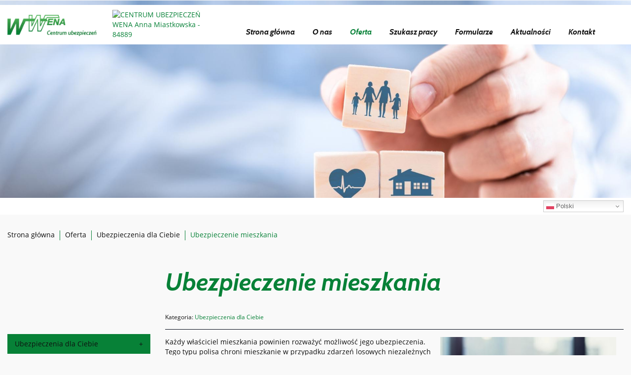

--- FILE ---
content_type: text/html; charset=utf-8
request_url: https://www.wena.bialystok.pl/oferta/ubezpieczenia-dla-ciebie/6-ubezpieczenie-mieszkania
body_size: 6751
content:
<!DOCTYPE html>
<html lang="pl-PL">
<head>
<meta http-equiv="X-UA-Compatible" content="IE=edge">
<meta name="viewport" content="width=device-width, initial-scale=1">
<meta name="SKYPE_TOOLBAR" content="SKYPE_TOOLBAR_PARSER_COMPATIBLE">
<meta name="format-detection" content="telephone=no">
<meta charset="utf-8">
	<title>Ubezpieczenie mieszkania</title>
	<link href="https://www.wena.bialystok.pl/oferta/ubezpieczenia-dla-ciebie/6-ubezpieczenie-mieszkania" rel="canonical">
	<link href="/images/design/favicon.ico" rel="icon" type="image/vnd.microsoft.icon">
	<style>.block159 .mod_djc2catitems {}.block159 .mod_djc2catitems .mod_djc2catitems_list li > a {font-family:open_sansregular,Arial,Helvetica,sans-serif;font-size:14px;color:rgba(15, 15, 15, 1);border-radius:0px !important;}.block159 .mod_djc2catitems .mod_djc2catitems_list li.active > a,.block159 .mod_djc2catitems .mod_djc2catitems_list li.current > a {font-family:open_sansregular,Arial,Helvetica,sans-serif;font-size:14px;color:rgba(15, 15, 15, 1);background-color:rgba(7, 129, 55, 1);}.block159 .mod_djc2catitems .mod_djc2catitems_list li:not(.active):hover > a,.block159 .mod_djc2catitems .mod_djc2catitems_list li:not(.active) > a:focus,.block159 .mod_djc2catitems .mod_djc2catitems_list li:not(.current):hover > a,.block159 .mod_djc2catitems .mod_djc2catitems_list li:not(.current) > a:focus {font-family:open_sansregular,Arial,Helvetica,sans-serif;font-size:14px;color:rgba(15, 15, 15, 1);background-color:rgba(7, 129, 55, 1);}.block159 .navbar-toggle{}.block159 .navbar-toggle:hover,.block159 .navbar-toggle:focus{}.block159 .navbar-toggle .icon-bar{}.block159 ul.sidenav li a[data-toggle]{ width: auto !important;position: absolute;top: 0;right: 0;background: none !important; z-index: 999;border: none !important; }.block159 .mod_djc2catitems .mod_djc2catitems_list li > a.arrow[aria-expanded=false] {}.block159 .mod_djc2catitems .mod_djc2catitems_list li > a:hover + a.arrow[aria-expanded=false],.block159 .mod_djc2catitems .mod_djc2catitems_list li > a + a.arrow[aria-expanded=false]:hover {}.block159 .mod_djc2catitems .mod_djc2catitems_list li > a.arrow[aria-expanded=true] {}.block159 .mod_djc2catitems .mod_djc2catitems_list li > a:hover + a.arrow[aria-expanded=true],.block159 .mod_djc2catitems .mod_djc2catitems_list li > a + a.arrow[aria-expanded=true]:hover {}.block159 .mod_djc2catitems .mod_djc2catitems_list > li.deeper-products > ul {}.block159 .mod_djc2catitems .mod_djc2catitems_list > li.deeper-products > ul li > a {border-radius:0px !important;padding-left:30px;}.block159 .mod_djc2catitems .mod_djc2catitems_list > li.deeper-products > ul li.active > a,.block159 .mod_djc2catitems .mod_djc2catitems_list > li.deeper-products > ul li.current > a {}.block159 .mod_djc2catitems .mod_djc2catitems_list > li.deeper-products > ul li:not(.active):hover > a,.block159 .mod_djc2catitems .mod_djc2catitems_list > li.deeper-products > ul li:not(.active) > a:focus,.block159 .mod_djc2catitems .mod_djc2catitems_list > li.deeper-products > ul li:not(.current):hover > a,.block159 .mod_djc2catitems .mod_djc2catitems_list > li.deeper-products > ul li:not(.current) > a:focus {}</style>
	<style>.block140 .pathwayicon, .block140 .breadcrumbs span:not(:first-of-type) { position: relative; }.block140 .pathwayicon span { position: absolute; visibility: hidden; }</style>
	<style>.block140 .breadcrumbs .divider {margin-left:10px;margin-right:10px;}.block140 .breadcrumbs .active {font-family:open_sansregular,Arial,Helvetica,sans-serif;}</style>

	
	
	
	
	
	
	
	
	
	
	
	
	
	
	
	
	
	
	
	
	
	
	
	
	
	
	<meta property="og:title" content="Ubezpieczenie mieszkania">
	<meta property="og:description" content="Każdy właściciel mieszkania powinien rozważyć możliwość jego ubezpieczenia. Tego typu polisa chroni mieszkanie w przypadku zdarzeń losowych niezależnych od właściciela, takich jak włamanie, awaria, zalanie, przepięcie czy pożar.">
	<meta property="og:url" content="https://www.wena.bialystok.pl/oferta/ubezpieczenia-dla-ciebie/6-ubezpieczenie-mieszkania">
	<meta property="og:image" content="https://www.wena.bialystok.pl/media/djcatalog2/images/item/0/ubezpieczenie-mieszkania_f.jpg">
	<meta property="og:image:width" content="489">
	<meta property="og:image:height" content="350">
	<meta property="twitter:card" content="summary">
	<meta property="twitter:title" content="Ubezpieczenie mieszkania">
	<meta property="twitter:description" content="Każdy właściciel mieszkania powinien rozważyć możliwość jego ubezpieczenia. Tego typu polisa chroni mieszkanie w przypadku zdarzeń losowych niezależnych od właściciela, takich jak włamanie, awaria, zalanie, przepięcie czy pożar.">
	<meta property="twitter:image:src" content="https://www.wena.bialystok.pl/media/djcatalog2/images/item/0/ubezpieczenie-mieszkania_f.jpg">
	<meta property="twitter:image:width" content="489">
	<meta property="twitter:image:height" content="350">
	<link rel="preload stylesheet" as="style" href="/cache/d8f160b79cd0f05402cf038dacf75b8a.css" fetchpriority="high">
	<link rel="preload stylesheet" as="style" media="screen and (min-width: 768px)" href="/cache/desktop.css" fetchpriority="low">





</head>
      <body class="body-xl page light  lang-pl" data-itemid="576">


        <div id="wrapper">
            <div id="container">
                <header>
                                                <div class="center" data-center="1">
                    </div>
			        <div class="block261 header">

			
            <div class="col-xs-12">

								                <div class="inner row">
																										<div class="section261" data-position="sekcja-header-b" data-sid="261" data-parent="1">
<div class="clearfix"></div>
			        <div class="block262 ">

			
            <div class="col-sm-12 col-md-3 col-lg-2 hidden-xs hidden-sm hidden-md">

								                <div class="inner text-left-xl text-left-lg text-left-md text-center-sm text-center-xs">
																										
<a href="https://www.wena.bialystok.pl/" class="logo">
    <img src="/images/design/logo.png" alt="Wena Centrum ubezpieczeń logo" loading="lazy">
</a>																		                    </div>
																				                    <div class="clearfix"></div>
                </div>
			                        </div>
			
			        <div class="block408 ">

			
            <div class="col-xs-12 col-sm-12 col-md-12 col-lg-2">

								                <div class="inner">
																										
	<div class="row"><div class="col-md-12"><p><a href="https://www.firmagodnazaufania.pl/company,1005373,centrum-ubezpieczen-wena-anna-miastkowska" target="_blank" rel="noopener noreferrer"><img style="width: 280px; height: 70px; border: 0px; display: block; margin-left: auto; margin-right: auto;" title="CENTRUM UBEZPIECZEŃ WENA Anna Miastkowska - 84889" src="https://www.firmagodnazaufania.pl/back-link/company-image/1005373/dark_horizontal_pl.png" alt="CENTRUM UBEZPIECZEŃ WENA Anna Miastkowska - 84889" loading="lazy"></a></p></div></div>
																		                    </div>
																				                    <div class="clearfix"></div>
                </div>
			                        </div>
			
			        <div class="block264  align-center align-center-xs align-center-sm align-center-md align-center-lg align-center-xl">

			
            <div class="col-xs-12 col-sm-12 col-md-12 col-lg-8">

								                <div class="inner">
																										          <nav class="navbar navbar-default navbar-custom">
              <div class="navbar-header">
                  <div class="visible-md visible-sm visible-xs">
<a href="https://www.wena.bialystok.pl/" class="logo">
    <img src="/images/design/logo.png" alt="Wena Centrum ubezpieczeń logo" loading="lazy">
</a>
</div>                <button type="button" class="navbar-toggle collapsed" data-toggle="collapse" data-target="#navbar-collapse-264" aria-expanded="false"><span class="sr-only">Toggle navigation</span> <span class="icon-bar"></span> <span class="icon-bar"></span> <span class="icon-bar"></span></button>
              </div>
              <div class="collapse navbar-collapse" id="navbar-collapse-264">
                <ul class="nav navbar-nav menu">
<li class="item-101">
<a href="/">Strona główna</a>
</li>
<li class="item-565">
<a href="/o-nas">O nas</a>
</li>
<li class="item-573 active dropdown parent">
<a href="/oferta">Oferta</a>
            <a class="dropdown-toggle" href="#" data-toggle="dropdown" role="button" aria-haspopup="true" aria-expanded="false"> <span class="caret"></span></a><ul class="dropdown-menu">
<li class="item-576 current active">
<a href="/oferta/ubezpieczenia-dla-ciebie">Ubezpieczenia dla Ciebie</a>
</li>
<li class="item-575">
<a href="/oferta/ubezpieczenia-dla-twojej-firmy">Ubezpieczenia dla Twojej firmy</a>
</li>
</ul>
</li>
<li class="item-654">
<a href="/szukasz-pracy">Szukasz pracy</a>
</li>
<li class="item-655">
<a href="/formularze">Formularze</a>
</li>
<li class="item-572">
<a href="/aktualnosci">Aktualności</a>
</li>
<li class="item-567">
<a href="/kontakt">Kontakt</a>
</li>
</ul>
</div>
</nav>
																		                    </div>
																				                    <div class="clearfix"></div>
                </div>
			                        </div>
			<div class="clearfix"></div>
</div>																		                    </div>
																				                    <div class="clearfix"></div>
                </div>
			                        </div>
			<div class="clearfix"></div>
<div class="center"></div>
			        <div class="block275 ">

			
            <div class="col-xs-12">

								                <div class="inner row">
																										
<div class="banner">
<div class="inner">
<div class="center">
<div class="col-xs-12 title">
</div>
</div>
<div class="clearfix"></div>
</div>
<img src="https://www.wena.bialystok.pl/images/design/baner-6.jpg" alt="drewniane kostki banner" loading="lazy">
</div>


																		                    </div>
																				                    <div class="clearfix"></div>
                </div>
			                        </div>
			<div class="clearfix"></div>
<div class="center"></div>
			        <div class="block406 ">

			
            <div class="col-xs-12">

								                <div class="inner">
																								                    <div class="center">
												<div class="gtranslate_wrapper" id="gt-wrapper-406"></div>						<div class="clearfix"></div>
</div>												                    </div>
																				                    <div class="clearfix"></div>
                </div>
			                        </div>
			<div class="clearfix"></div>
<div class="center">
                    <div class="clearfix"></div>
                </div>
                                </header>
                <div id="main"> 
                    <div class="center">                    <div id="system-message-container">
	</div>


                                        
			        <div class="block140 ">

			
            <div class="col-xs-12">

								                <div class="inner">
																										
<div class="breadcrumbs " itemscope itemtype="https://schema.org/BreadcrumbList">
    
    <span itemprop="itemListElement" itemscope itemtype="https://schema.org/ListItem"><a itemprop="item" href="/" class="pathwayicon">Strona główna<span itemprop="name">Strona główna</span></a><meta itemprop="position" content="1"></span><span class="divider"><img src="https://www.wena.bialystok.pl/images/design/breadcrumbs-separator.png" alt="separator" loading="lazy"></span><span itemprop="itemListElement" itemscope itemtype="https://schema.org/ListItem"><a itemprop="item" href="/oferta" class="pathway"><span itemprop="name">Oferta</span></a><meta itemprop="position" content="2"></span><span class="divider"><img src="https://www.wena.bialystok.pl/images/design/breadcrumbs-separator.png" alt="separator" loading="lazy"></span><span itemprop="itemListElement" itemscope itemtype="https://schema.org/ListItem"><a itemprop="item" href="/oferta/ubezpieczenia-dla-ciebie" class="pathway"><span itemprop="name">Ubezpieczenia dla Ciebie</span></a><meta itemprop="position" content="3"></span><span class="divider"><img src="https://www.wena.bialystok.pl/images/design/breadcrumbs-separator.png" alt="separator" loading="lazy"></span><span class="breadcrumbs_last" itemprop="name">Ubezpieczenie mieszkania</span>
</div>
																		                    </div>
																				                    <div class="clearfix"></div>
                </div>
			                        </div>
			
                      <div class="left col-xs-12 col-md-3">
                                            
			        <div class="block159 ">

			
            <div class="col-xs-12">

								                <div class="inner row">
																										<div class="mod_djc2catitems">
<ul class="nav menu mod_djc2catitems_list sidenav showarrow">
<li class="col-xs-12 djc_catid-3 level0 current active parent-products deeper-products">
<a href="/oferta/ubezpieczenia-dla-ciebie">Ubezpieczenia dla Ciebie</a><ul class="menu nav nav-child">
<li class="product"><a href="/oferta/ubezpieczenia-dla-ciebie/4-ubezpieczenie-samochodu">Ubezpieczenie samochodu</a></li>
<li class="product"><a href="/oferta/ubezpieczenia-dla-ciebie/5-ubezpieczenie-domu">Ubezpieczenie domu</a></li>
<li class="product active"><a href="/oferta/ubezpieczenia-dla-ciebie/6-ubezpieczenie-mieszkania">Ubezpieczenie mieszkania</a></li>
<li class="product"><a href="/oferta/ubezpieczenia-dla-ciebie/7-ubezpieczenie-na-zycie">Ubezpieczenie na&nbsp;życie</a></li>
<li class="product"><a href="/oferta/ubezpieczenia-dla-ciebie/8-ubezpieczenie-zdrowotne">Ubezpieczenie zdrowotne</a></li>
<li class="product"><a href="/oferta/ubezpieczenia-dla-ciebie/9-ubezpieczenie-turystyczne">Ubezpieczenie turystyczne</a></li>
<li class="product"><a href="/oferta/ubezpieczenia-dla-ciebie/10-ubezpieczenie-rolne">Ubezpieczenie rolne</a></li>
</ul>
</li>
<li class="col-xs-12 djc_catid-2 level0 parent-products deeper-products">
<a href="/oferta/ubezpieczenia-dla-twojej-firmy">Ubezpieczenia dla Twojej firmy</a><ul class="menu nav nav-child">
<li class="product"><a href="/oferta/ubezpieczenia-dla-twojej-firmy/1-ubezpieczenie-komunikacyjne">Ubezpieczenie komunikacyjne</a></li>
<li class="product"><a href="/oferta/ubezpieczenia-dla-twojej-firmy/2-ubezpieczenie-mienia">Ubezpieczenie mienia</a></li>
<li class="product"><a href="/oferta/ubezpieczenia-dla-twojej-firmy/11-ubezpieczenie-finansowe">Ubezpieczenie finansowe</a></li>
<li class="product"><a href="/oferta/ubezpieczenia-dla-twojej-firmy/12-ubezpieczenie-odpowiedzialnosci-cywilnej">Ubezpieczenie odpowiedzialności cywilnej</a></li>
<li class="product"><a href="/oferta/ubezpieczenia-dla-twojej-firmy/13-ubezpieczenie-techniczne">Ubezpieczenie techniczne</a></li>
<li class="product"><a href="/oferta/ubezpieczenia-dla-twojej-firmy/14-ubezpieczenie-transportowe">Ubezpieczenie transportowe</a></li>
</ul>
</li>
</ul>
</div>
																		                    </div>
																				                    <div class="clearfix"></div>
                </div>
			                        </div>
			
                                          </div>
                                          <div id="content" class="col-xs-12 col-md-9">
                        <div class="row">
<div class="area col-xs-12">                          <div data-content="1">
<div id="djcatalog" class="djc_clearfix djc_item djc_theme_domyslny"><div class="row">
<div class="col-xs-12 col-lg-12"><h1 class="djc_title">Ubezpieczenie mieszkania</h1></div>

<div class="col-xs-12 col-lg-12"><div class="djc_category_info"><small>Kategoria: <a href="/oferta/ubezpieczenia-dla-ciebie"><span>Ubezpieczenia dla Ciebie</span></a></small></div></div>

<div class="col-xs-12 col-lg-12"><hr></div>


<div class="col-xs-12">
<div class="col-xs-12 col-lg-5 pull-right"><div class="row">
            <div class="col-xs-12">
            <a data-gallery="djc_lb_0" data-title="ubezpieczenie mieszkania" href="/media/djcatalog2/images/item/0/ubezpieczenie-mieszkania_f.jpg">
                <img id="djc_mainimage" class="img-polaroid" alt="ubezpieczenie mieszkania" src="/media/djcatalog2/images/item/0/ubezpieczenie-mieszkania_l.jpg" loading="lazy">
            </a>
        </div>
        </div></div>
<p class="western" lang="en-US">Każdy właściciel mieszkania powinien rozważyć możliwość jego&nbsp;ubezpieczenia. Tego typu polisa chroni mieszkanie w&nbsp;przypadku zdarzeń losowych niezależnych od&nbsp;właściciela, takich jak włamanie, awaria, zalanie, przepięcie czy&nbsp;pożar.</p>
<p>&nbsp;</p>
<p>&nbsp;</p>
</div>

<div class="col-xs-12 col-lg-12"></div>

</div></div>
</div>
                          <div class="clearfix"></div>
                        </div>
<div class="clearfix"></div>
</div>                      </div>
                                          
			        <div class="block407 ">

			
            <div class="col-xs-12">

								                <div class="inner">
																										<div id="fspopup-content-0" style="display: none;">
<p>Od 01.08.2023 r. zmieniamy lokalizację biura.</p>
<p>Zapraszamy na&nbsp;<span>ul. św. Rocha 5 lok. 31,&nbsp;</span>15-879 Białystok.</p>
<div class="Uekwlc MdlnDb">&nbsp;</div>
<p></p>
</div>
	<div class="row"><div class="col-md-12"><p></p></div></div>
																		                    </div>
																				                    <div class="clearfix"></div>
                </div>
			                        </div>
			
                    </div>                </div>
                <footer>
                    <div class="center" data-center="1">                    </div>
			        <div class="block104  align-center fixed">

			
            <div class="col-md-1 col-lg-1">

								                <div class="inner text-center">
																										
	<div class="gotoup  row"><div class="col-md-12 glyphicon glyphicon-chevron-up fixed-up"></div></div>
																		                    </div>
																				                    <div class="clearfix"></div>
                </div>
			                        </div>
			<div class="clearfix"></div>
<div class="center"></div>
			        <div class="block227 ">

			
            <div class="col-xs-12">

								                <div class="inner row">
																										<div class="section227" data-position="sekcja-footer-b" data-sid="227" data-parent="1"><div class="clearfix"></div></div>
			        <div class="block228 ">

			
            <div class="col-xs-12">

								                <div class="inner row">
																										<div class="box228"><div class="row"><div class="col-xs-12 col-lg-12"><div class="image text-center "><img src="https://www.wena.bialystok.pl/images/design/footer-picture-b.webp" class="  " alt="ilustracja rodziny przed domem" loading="lazy"></div></div></div></div>																		                    </div>
																				                    <div class="clearfix"></div>
                </div>
			                        </div>
			<div class="clearfix"></div>
<div class="center"></div>
			        <div class="block229 ">

			
            <div class="col-xs-12">

								                <div class="inner text-center-sm text-center-xs">
																								                    <div class="center">
												
	<div class="row">
<div class="col-md-2"><p><strong>Kontakt:</strong></p></div>
<div class="col-md-4"><p>15-879 BIAŁYSTOK UL. ŚW. ROCHA 5 LOK 31</p></div>
<div class="col-md-6"><p><a href="tel:+48857445598">85 744 55 98</a>,&nbsp;&nbsp;<a href="tel:+48857423071">85 742 30 71</a>,&nbsp;&nbsp;<a href="tel:+48509453445">509 453 445</a><span>&nbsp; |&nbsp;&nbsp;</span><joomla-hidden-mail is-link="1" is-email="1" first="dWJlenBpZWN6ZW5pYQ==" last="d2VuYS5iaWFseXN0b2sucGw=" text="dWJlenBpZWN6ZW5pYUB3ZW5hLmJpYWx5c3Rvay5wbA==" base="">Ten adres pocztowy jest chroniony przed spamowaniem. Aby go zobaczyć, konieczne jest włączenie w przeglądarce obsługi JavaScript.</joomla-hidden-mail></p></div>
</div>
						<div class="clearfix"></div>
</div>												                    </div>
																				                    <div class="clearfix"></div>
                </div>
			                        </div>
			<div class="clearfix"></div>
<div class="center"></div>
			        <div class="block230  align-center">

			
            <div class="col-xs-12">

								                <div class="inner row">
																								                    <div class="center">
												<div class="navbar-custom">
<ul class="nav nav-pills menu">
<li class="item-101">
<a href="/">Strona główna</a>
</li>
<li class="item-565">
<a href="/o-nas">O nas</a>
</li>
<li class="item-573 parent">
<a href="/oferta">Oferta</a>
</li>
<li class="item-654">
<a href="/szukasz-pracy">Szukasz pracy</a>
</li>
<li class="item-655">
<a href="/formularze">Formularze</a>
</li>
<li class="item-572">
<a href="/aktualnosci">Aktualności</a>
</li>
<li class="item-567">
<a href="/kontakt">Kontakt</a>
</li>
</ul>
</div>
						<div class="clearfix"></div>
</div>												                    </div>
																				                    <div class="clearfix"></div>
                </div>
			                        </div>
			<div class="clearfix"></div>
<div class="center"></div>
			        <div class="block231 ">

			
            <div class="col-xs-12">

								                <div class="inner text-center">
																								                    <div class="center">
												
	<div class="row">
<div class="col-md-4"><p><a href="/polityka-prywatnosci" target="_blank" rel="noopener noreferrer">Polityka prywatności</a><br><a href="/polityka-cookies" target="_blank" rel="noopener noreferrer">Polityce Cookies</a></p></div>
<div class="col-md-8"><p style="text-align: center;">Wszelkie prawa zastrzeżone © 2023 <a href="https://wenet.pl/">WeNet</a></p></div>
</div>
						<div class="clearfix"></div>
</div>												                    </div>
																				                    <div class="clearfix"></div>
                </div>
			                        </div>
			<div class="clearfix"></div>
<div class="center"><div class="clearfix"></div></div>																		                    </div>
																				                    <div class="clearfix"></div>
                </div>
			                        </div>
			<div class="clearfix"></div>
<div class="center">
                    <div class="clearfix"></div>
</div>                </footer>
            </div>
        </div>
        <script src="/media/vendor/jquery/js/jquery.min.js?3.7.1"></script><script src="/media/legacy/js/jquery-noconflict.min.js?647005fc12b79b3ca2bb30c059899d5994e3e34d"></script><script src="https://www.wena.bialystok.pl/cache/d8f160b79cd0f05402cf038dacf75b8a.js"></script><script type="application/json" class="joomla-script-options new">{"joomla.jtext":{"COM_DJCATALOG2_ADD_TO_CART_ERROR_COMBINATION_PARAMS_INVALID":"Wybierz wszystkie dostępne możliwości dla tego produktu.","COM_DJCATALOG2_PRODUCT_OUT_OF_STOCK":"niedostępny","COM_DJCATALOG2_PRODUCT_IN_STOCK":"w magazynie","COM_DJCATALOG2_PRODUCT_IN_STOCK_QTY":"W magazynie (%s items)","RLTA_BUTTON_SCROLL_LEFT":"Scroll buttons to the left","RLTA_BUTTON_SCROLL_RIGHT":"Scroll buttons to the right","LIB_FALANG_TRANSLATION":"Falang","JLIB_FORM_CONTAINS_INVALID_FIELDS":"The form cannot be submitted as it's missing required data. <br/> Please correct the marked fields and try again.","JLIB_FORM_FIELD_REQUIRED_VALUE":"Please fill in this field","JLIB_FORM_FIELD_REQUIRED_CHECK":"One of the options must be selected","JLIB_FORM_FIELD_INVALID_VALUE":"This value is not valid"},"system.paths":{"root":"","rootFull":"https:\/\/www.wena.bialystok.pl\/","base":"","baseFull":"https:\/\/www.wena.bialystok.pl\/"},"csrf.token":"9aae31d758472239881c5bf4b620cfd4","system.keepalive":{"interval":840000,"uri":"\/component\/ajax\/?format=json"}}</script><script src="/media/system/js/core.min.js?37ffe4186289eba9c5df81bea44080aff77b9684"></script><script src="/media/vendor/webcomponentsjs/js/webcomponents-bundle.min.js?2.8.0" nomodule defer></script><script src="/media/vendor/bootstrap/js/bootstrap-es5.min.js?5.3.2" nomodule defer></script><script src="/media/system/js/keepalive-es5.min.js?4eac3f5b0c42a860f0f438ed1bea8b0bdddb3804" defer nomodule></script><script src="/media/vendor/bootstrap/js/toast.min.js?5.3.2" type="module"></script><script src="/media/vendor/bootstrap/js/tab.min.js?5.3.2" type="module"></script><script src="/media/vendor/bootstrap/js/scrollspy.min.js?5.3.2" type="module"></script><script src="/media/vendor/bootstrap/js/popover.min.js?5.3.2" type="module"></script><script src="/media/vendor/bootstrap/js/offcanvas.min.js?5.3.2" type="module"></script><script src="/media/vendor/bootstrap/js/modal.min.js?5.3.2" type="module"></script><script src="/media/vendor/bootstrap/js/dropdown.min.js?5.3.2" type="module"></script><script src="/media/vendor/bootstrap/js/collapse.min.js?5.3.2" type="module"></script><script src="/media/vendor/bootstrap/js/carousel.min.js?5.3.2" type="module"></script><script src="/media/vendor/bootstrap/js/button.min.js?5.3.2" type="module"></script><script src="/media/vendor/bootstrap/js/alert.min.js?5.3.2" type="module"></script><script src="/media/system/js/joomla-hidden-mail-es5.min.js?b2c8377606bb898b64d21e2d06c6bb925371b9c3" nomodule defer></script><script src="/media/system/js/keepalive.min.js?9f10654c2f49ca104ca0449def6eec3f06bd19c0" type="module"></script><script src="/media/system/js/fields/validate.min.js?16f3d8b4bad90666d11636743950e1c4fade735f" defer></script><script src="/media/system/js/joomla-hidden-mail.min.js?065992337609bf436e2fedbcbdc3de1406158b97" type="module"></script><script src="https://cdn.gtranslate.net/widgets/latest/dwf.js" data-gt-orig-url="/oferta/ubezpieczenia-dla-ciebie/6-ubezpieczenie-mieszkania" data-gt-orig-domain="www.wena.bialystok.pl" data-gt-widget-id="406" defer></script><script>
				window.DJC2BaseUrl = "";
			</script><script>jQuery(document).ready(function () {
			var setCookie = function (cookieName, cookieValue, daysToExpire) {
				var date = new Date();

				date.setTime(date.getTime() + (daysToExpire * 24 * 60 * 60 * 1000));

				var expires = "expires=" + date.toUTCString();

				document.cookie = cookieName + "=" + cookieValue + "; " + expires + "; path=/";
			};

			var getCookie = function (cookieName) {
				var name = cookieName + "=";
				var cookies = document.cookie.split(";");

				for (var i = 0; i < cookies.length; i++) {
					var cookie = cookies[i];

					while (cookie.charAt(0) === " ") {
						cookie = cookie.substring(1);
					}

					if (cookie.indexOf(name) === 0) {
						return cookie.substring(name.length, cookie.length);
					}
				}

				return "";
			};
		var popupContent = jQuery("#fspopup-content-0").detach();
				var popupConfig = {
					allowOutsideClick: true,
					titleText: "",
					html: popupContent.html(),
					icon: "",
					iconColor: "",
					backdrop: true,
					toast: false,
					width: "500px",
					padding: "20px",
					background: "rgba(255, 255, 255, 1)",
					position: "center",
					grow: "",
					showCloseButton: true,
					showConfirmButton: true,
					confirmButtonText: "Zatwierdź",
					confirmButtonColor: "rgba(48, 133, 214, 1)",
					confirmButtonAriaLabel: "Zatwierdź",
					showCancelButton: false,
					cancelButtonText: "Zamknij",
					cancelButtonAriaLabel: "Zamknij",
					buttonsStyling: false,
					customClass: {container: "fspopup-container-0", confirmButton: "btn", denyButton: "btn", cancelButton: "btn"},
					didOpen: function () {
						jQuery(Swal.getContainer()).find("> .swal2-modal").css("font-size", 14 + "px");
	
						if ("" === "") {
							jQuery(Swal.getTitle()).remove();
						}
					},
					preConfirm: () => {
						setCookie("fspopup" + 0, "shown", 365);
					},
				};
			if (!false || (false && getCookie("fspopup" + 0) !== "shown")) {
					if (!Swal.getQueueStep()) {
						Swal.queue([popupConfig]);
					} else {
						Swal.insertQueueStep(popupConfig);
					}
				}});</script><script>jQuery(function() {
                jQuery(".block159 a.arrow").html("<i class=\"fa fa-plus\"><\/i>").css("font-size","inherit");
        jQuery(".block159 .sidenav ul").each(function()
            {
                jQuery(this).on("show.bs.collapse", function (e) {
                        jQuery(e.target).prev("a[data-toggle]").html("<i class=\"fa fa-minus\"><\/i>").css("font-size","inherit");
                });

                jQuery(this).on("hide.bs.collapse", function (e) {
                        jQuery(e.target).prev("a[data-toggle]").html("<i class=\"fa fa-plus\"><\/i>").css("font-size","inherit");
                });
                });
        });
jQuery(function() {
jQuery(".block159 .sidenav ul").each(function()
{
    jQuery(this).on("show.bs.collapse", function (e) {
        jQuery(this).parent().addClass("parent-expanded");
    });

    jQuery(this).on("hide.bs.collapse", function (e) {
        jQuery(this).parent().removeClass("parent-expanded"); 
    });
    });
});
</script><script>window.gtranslateSettings = window.gtranslateSettings || {};window.gtranslateSettings['406'] = {"default_language":"pl","languages":["en","de","pl","lt","uk","be"],"url_structure":"none","wrapper_selector":"#gt-wrapper-406","globe_size":60,"flag_size":16,"flag_style":"2d","custom_domains":null,"float_switcher_open_direction":"bottom","switcher_open_direction":"bottom","native_language_names":1,"add_new_line":1,"select_language_label":"Select Language","detect_browser_language":0,"custom_css":"","alt_flags":[],"switcher_horizontal_position":"right","switcher_vertical_position":"top","horizontal_position":"inline","vertical_position":"inline"};</script>
</body>
</html>

--- FILE ---
content_type: text/css
request_url: https://www.wena.bialystok.pl/cache/desktop.css
body_size: 893
content:
.block262 > div > div.inner {margin-top:10px;margin-bottom:10px;position: relative;}.block262 strong {font-weight:normal}.body-xs .block262 strong {font-weight:normal}.body-sm .block262 strong {font-weight:normal}.body-md .block262 strong {font-weight:normal}.body-lg .block262 strong {font-weight:normal}.body-xl .block262 strong {font-weight:normal}
.block246 > div > div.inner {position: relative;}.block246 strong {font-weight:normal}.body-xs .block246 strong {font-weight:normal}.body-sm .block246 strong {font-weight:normal}.body-md .block246 strong {font-weight:normal}.body-lg .block246 strong {font-weight:normal}.body-xl .block246 strong {font-weight:normal}.block246 > div > div.inner .slider .slick-dots li {transform: rotate(45deg);}
.block246 .slider .slick-dots li button::before {width:20px;height:20px;background:rgba(5, 12, 25, 1);height:20px;border-radius: 100%;opacity: 1}.block246 .slider .slick-dots li:hover::before {opacity: 1}.block246 .slider .slick-dots li {margin: 0 30px;}.block246 .slider .slick-dots li.slick-active > button::before {background:rgba(7, 129, 55, 1);}.slick-next:before { content: unset; }.slick-prev:before { content: unset; }.block246 .slider .slick-prev,.block246 .slider:hover .slick-prev{background:url(https://www.wena.bialystok.pl/images/design/slider-arrow-left.png) 0 50% no-repeat; left: 0; z-index: 999; width: 60px; height: 120px;margin-left:15px;}.block246 .slider .slick-next,.block246 .slider:hover .slick-next{background:url(https://www.wena.bialystok.pl/images/design/slider-arrow-right.png) 100% 50% no-repeat; right: 0; z-index: 999; width: 60px; height: 120px;margin-right:15px;}.block246 .slider .slick-prev {left: -100px;}.block246 .slider .slick-next {right: -100px;}.block246 .slider .slick-dots{top:auto}.block246 .slider .slick-dots {margin-bottom:100px;}.block246 .slider .jquery-background-video-wrapper {height:500px;}.slider .slide16 .description .text {background:rgba(249, 249, 249, 0.8);border:0 none;border-radius: 0;/*Użyj narzędzia z https://www.cssmatic.com/box-shadow i wklej wygenerowany kod CSS*/padding-top:20px;padding-right:20px;padding-bottom:20px;padding-left:20px;}.slider .slide16 .btn { z-index: 9999; }.slider .slide16  a.btn.btn, .slider .slide16  button.btn, .slider .slide16  .btn, .slider .slide16  .rsform .btn[type=submit], .slider .slide16  .rsform .btn[type=reset], .slider .slide16  .btn:active{margin-top:20px;/*Użyj narzędzia z https://www.cssmatic.com/box-shadow i wklej wygenerowany kod CSS*/}.slider .slide16  a.btn.btn:hover, .slider .slide16  button.btn:hover, .slider .slide16  a.btn:focus, .slider .slide16  button.btn:focus, .slider .slide16  .btn:focus, .slider .slide16  .btn.hovered,.slider .slide16  .btn:hover {/*Użyj narzędzia z https://www.cssmatic.com/box-shadow i wklej wygenerowany kod CSS*/}.slider .slide16 .description { width: 100%; }.slider .slide16 .description {text-decoration: unset;}.slider .slide16 .description:hover {text-decoration: unset;}.slider .slide16 .description h3 {text-decoration: unset;}.slider .slide16 .description h3:hover {text-decoration: unset;}.slider .slide16 .description .heading3 {text-decoration: unset;}.slider .slide16 .description .heading3:hover {text-decoration: unset;}.slider .slide16 .description h4 {text-decoration: unset;}.slider .slide16 .description h4:hover {text-decoration: unset;}.slider .slide16 .description .heading4 {text-decoration: unset;}.slider .slide16 .description .heading4:hover {text-decoration: unset;}.slider .slide16 .description {height: 100%;}.slider .slide16 .description .text {height: 100%;}.slider .slide16 .description .text {display: flex; justify-content: center; flex-direction: column;}.slider .slide23 .description .text {background:rgba(249, 249, 249, 0.8);border:0 none;border-radius: 0;/*Użyj narzędzia z https://www.cssmatic.com/box-shadow i wklej wygenerowany kod CSS*/padding-top:20px;padding-right:20px;padding-bottom:20px;padding-left:20px;}.slider .slide23 .btn { z-index: 9999; }.slider .slide23  a.btn.btn, .slider .slide23  button.btn, .slider .slide23  .btn, .slider .slide23  .rsform .btn[type=submit], .slider .slide23  .rsform .btn[type=reset], .slider .slide23  .btn:active{margin-top:20px;/*Użyj narzędzia z https://www.cssmatic.com/box-shadow i wklej wygenerowany kod CSS*/}.slider .slide23  a.btn.btn:hover, .slider .slide23  button.btn:hover, .slider .slide23  a.btn:focus, .slider .slide23  button.btn:focus, .slider .slide23  .btn:focus, .slider .slide23  .btn.hovered,.slider .slide23  .btn:hover {/*Użyj narzędzia z https://www.cssmatic.com/box-shadow i wklej wygenerowany kod CSS*/}.slider .slide23 .description { width: 100%; }.slider .slide23 .description {text-decoration: unset;}.slider .slide23 .description:hover {text-decoration: unset;}.slider .slide23 .description h3 {text-decoration: unset;}.slider .slide23 .description h3:hover {text-decoration: unset;}.slider .slide23 .description .heading3 {text-decoration: unset;}.slider .slide23 .description .heading3:hover {text-decoration: unset;}.slider .slide23 .description h4 {text-decoration: unset;}.slider .slide23 .description h4:hover {text-decoration: unset;}.slider .slide23 .description .heading4 {text-decoration: unset;}.slider .slide23 .description .heading4:hover {text-decoration: unset;}.slider .slide23 .description {height: 100%;}.slider .slide23 .description .text {height: 100%;}.slider .slide23 .description .text {display: flex; justify-content: center; flex-direction: column;}.slider .slide24 .description .text {background:rgba(249, 249, 249, 0.8);border:0 none;border-radius: 0;/*Użyj narzędzia z https://www.cssmatic.com/box-shadow i wklej wygenerowany kod CSS*/padding-top:20px;padding-right:20px;padding-bottom:20px;padding-left:20px;}.slider .slide24 .btn { z-index: 9999; }.slider .slide24  a.btn.btn, .slider .slide24  button.btn, .slider .slide24  .btn, .slider .slide24  .rsform .btn[type=submit], .slider .slide24  .rsform .btn[type=reset], .slider .slide24  .btn:active{margin-top:20px;/*Użyj narzędzia z https://www.cssmatic.com/box-shadow i wklej wygenerowany kod CSS*/}.slider .slide24  a.btn.btn:hover, .slider .slide24  button.btn:hover, .slider .slide24  a.btn:focus, .slider .slide24  button.btn:focus, .slider .slide24  .btn:focus, .slider .slide24  .btn.hovered,.slider .slide24  .btn:hover {/*Użyj narzędzia z https://www.cssmatic.com/box-shadow i wklej wygenerowany kod CSS*/}.slider .slide24 .description { width: 100%; }.slider .slide24 .description {text-decoration: unset;}.slider .slide24 .description:hover {text-decoration: unset;}.slider .slide24 .description h3 {text-decoration: unset;}.slider .slide24 .description h3:hover {text-decoration: unset;}.slider .slide24 .description .heading3 {text-decoration: unset;}.slider .slide24 .description .heading3:hover {text-decoration: unset;}.slider .slide24 .description h4 {text-decoration: unset;}.slider .slide24 .description h4:hover {text-decoration: unset;}.slider .slide24 .description .heading4 {text-decoration: unset;}.slider .slide24 .description .heading4:hover {text-decoration: unset;}.slider .slide24 .description {height: 100%;}.slider .slide24 .description .text {height: 100%;}.slider .slide24 .description .text {display: flex; justify-content: center; flex-direction: column;}